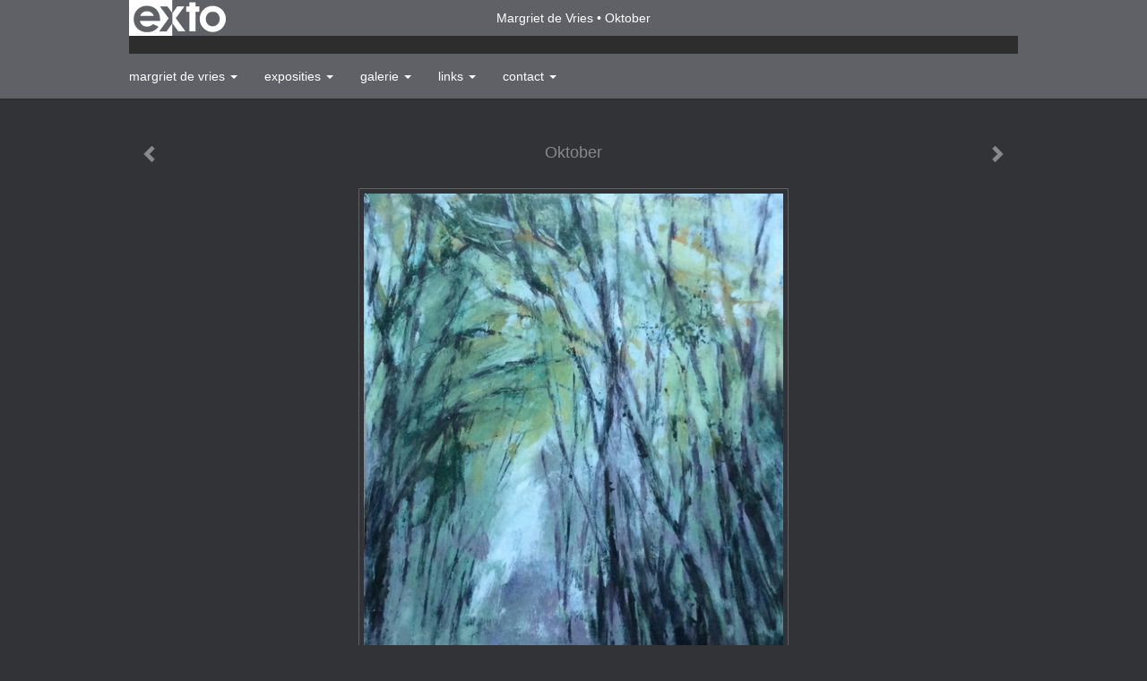

--- FILE ---
content_type: text/html
request_url: https://www.margrietdevries2015.nl/kunstwerk/314076987_Oktober.html
body_size: 7816
content:
<!DOCTYPE html>
<html lang="nl">
	<head>
        		<meta charset="utf-8">
<!-- 		<meta http-equiv="X-UA-Compatible" content="IE=edge"> -->
		<meta name="viewport" content="width=device-width, initial-scale=1">
		<meta name="description" content="Oktober
"/>

		<meta property="og:description" content="Oktober
"/>
		<meta property="og:title" content="Oktober"/>
		<meta property="og:url" content="https://www.margrietdevries2015.nl/kunstwerk/314076987_Oktober.html"/>
		<meta property="og:type" content="website" />


        <script type="text/javascript" src="https://da585e4b0722.eu-west-1.sdk.awswaf.com/da585e4b0722/bd489623ccdd/challenge.js" defer></script>

        <style>
			.force-upcase {
				text-transform: none !important;
			}
		</style>
		<!-- The above 3 meta tags *must* come first in the head; any other head content must come *after* these tags -->
		<title>Margriet de Vries - Oktober</title>

		<!-- jQuery (necessary for Bootstrap's JavaScript plugins) -->
		<script src="//ajax.googleapis.com/ajax/libs/jquery/1.11.2/jquery.min.js"></script>

		<link rel="stylesheet" type="text/css" href="//dqr09d53641yh.cloudfront.net/css/52686-1764788137.css" />
		<!-- <link rel="stylesheet/less" type="text/css" href="assets/exto.themes.less" /> -->
		<!-- HTML5 shim and Respond.js for IE8 support of HTML5 elements and media queries -->
		<!-- WARNING: Respond.js doesn't work if you view the page via file:// -->
		<!--[if lt IE 9]>
			<script src="https://oss.maxcdn.com/html5shiv/3.7.2/html5shiv.min.js"></script>
			<script src="https://oss.maxcdn.com/respond/1.4.2/respond.min.js"></script>
		<![endif]-->
		<script src="//www.google.com/recaptcha/api.js"></script>
				        
        
        
		<meta property="fb:app_id" content="200441346661022" />

        			<meta property="og:image" content="https://d2w1s6o7rqhcfl.cloudfront.net/52686-o-314076988.jpg"/>
			<meta property="og:image:alt" content="Oktober
"/>
                        
		<style>
			.index-image {
				float: right;
				padding: 20px 0px 20px 20px;
			}
			.ck-content img {
				 display: inline;
			 }
			img {
				image-orientation: from-image;
			}
		</style>
		
		<script type="text/javascript">

			var _gaq = _gaq || [];
			_gaq.push(['_setAccount', 'UA-54784-13']);
            _gaq.push(['_gat._anonymizeIp']);
            _gaq.push(['_trackPageview']);

            
			(function() {
				var ga = document.createElement('script'); ga.type = 'text/javascript'; ga.async = true;
				ga.src = ('https:' == document.location.protocol ? 'https://ssl' : 'http://www') + '.google-analytics.com/ga.js';
				var s = document.getElementsByTagName('script')[0]; s.parentNode.insertBefore(ga, s);
			})();
		</script>

		

	</head>
	<body class="layout--zoom layout--banner -mobile  layout--nav-caps layout--boxed layout--horizontal theme--modern" >

		<div class="page">

			<header class="header" role="banner">
				<div class="header-title">
                    						<a href="http://www.exto.nl" class="header-logo ir ">exto | kunst, kunstenaars, galeries en exposities</a>
                                        						<h1 class="header-artist force-upcase"><a href="/">Margriet de Vries</a></h1>
						<h2 class="header-id force-upcase">Oktober</h2>
                    				</div>
                				<p class="header-authentication">
                    				</p>
			</header>
	  	
			<nav class="navigation navbar navbar-fixed-top">
				<div class="container-fluid">
					<!-- Brand and toggle get grouped for better mobile display -->
					<div class="navbar-header">
						<button type="button" class="navbar-toggle collapsed" data-toggle="collapse" data-target="#bs-example-navbar-collapse-1">
							<span class="sr-only">Toggle navigation</span>
							<span class="icon-bar"></span>
							<span class="icon-bar"></span>
							<span class="icon-bar"></span>
						</button>
						<a class="navbar-brand" href="/">Margriet de Vries - Oktober</a>
					</div>
			
					<div class="collapse navbar-collapse" id="bs-example-navbar-collapse-1">

						<!-- Horizontal menu -->
						<ul class="nav navbar-nav">

<li class="dropdown">
<a href="/" class="dropdown-toggle" data-toggle="dropdown" role="button" aria-expanded="false">Margriet de Vries <span class="caret"></span></a>

<ul class="dropdown-menu" role="menu">
<li>
<a href="/index/19736212_wie+en+waar.html">
wie en waar
</a>
</li>
<li>
<a href="/index/241896015_achtergrond.html">
achtergrond
</a>
</li>
<li>
<a href="/index/19734743_over+mijzelf.html">
over mijzelf
</a>
</li>
</ul>
</li>
<li class="dropdown">
<a href="/exposities.html" class="dropdown-toggle" data-toggle="dropdown" role="button" aria-expanded="false">Exposities <span class="caret"></span></a>

<ul class="dropdown-menu" role="menu">
<li>
<a href="/exposities.html">
overzicht
</a>
</li>
</ul>
</li>
<li class="dropdown">
<a href="/kunstwerken.html" class="dropdown-toggle" data-toggle="dropdown" role="button" aria-expanded="false">Galerie <span class="caret"></span></a>

<ul class="dropdown-menu" role="menu">
<li>
<a href="/kunstwerken.html">
overzicht
</a>
</li>
<li class="active">
<a href="/kunstwerken/245436252_Galerie.html">
Galerie
</a>
</li>
<li>
<a href="/kunstwerken/245395276_Aquarellen.html">
Aquarellen
</a>
</li>
<li>
<a href="/kunstwerken/245333958_Tekeningen.html">
Tekeningen
</a>
</li>
</ul>
</li>
<li class="dropdown">
<a href="/links.html" class="dropdown-toggle" data-toggle="dropdown" role="button" aria-expanded="false">Links <span class="caret"></span></a>

<ul class="dropdown-menu" role="menu">
<li>
<a href="/links.html">
interessante links
</a>
</li>
</ul>
</li>
<li class="dropdown">
<a href="/reageer/site/0.html" class="dropdown-toggle" data-toggle="dropdown" role="button" aria-expanded="false">Contact <span class="caret"></span></a>

<ul class="dropdown-menu" role="menu">
<li>
<a href="/nieuwsbrief.html">
nieuwsbrief
</a>
</li>
<li>
<a href="/reageer/site/0.html">
reageer
</a>
</li>
<li>
<a href="/privacy.html">
privacyverklaring
</a>
</li>
</ul>
</li></ul>						
						
						<p class="navigation-authentication">
                            						</p>
					</div><!-- /.navbar-collapse -->

                    				</div><!-- /.container-fluid -->
			</nav>
	  	
			<div class="content" role="main">

                			
				<!-- START ARTWORK -->		  	
<section class="section" id="section-artwork-landscape">
	<div class="artwork">
		<header class="artwork-heading">
			<h2>Oktober</h2>
		</header>

        
			<!-- Zoomoptie gebruiken -->
			<img draggable="false" class="artwork-image artwork-image--zoom" src="//d2w1s6o7rqhcfl.cloudfront.net/52686-o-314076988.jpg" alt="Oktober" />

			<script>
				$( document ).ready(function() {
					var $artwork = $('.artwork-image--zoom');
					var pswp = $('.pswp')[0];

					var items = [
						{
							src: '//d2w1s6o7rqhcfl.cloudfront.net/52686-orig-314076988.jpg',
							w: 1163,
							h: 1338,
							title: 'Oktober'
						},


						
							
								{
									src: '//d2w1s6o7rqhcfl.cloudfront.net/52686-orig-505538547.jpg',
									w: 2678,
									h: 1785,
									title: 'Forest Pond 3'
								},

							
						
							
								{
									src: '//d2w1s6o7rqhcfl.cloudfront.net/52686-orig-505538557.jpg',
									w: 2916,
									h: 1935,
									title: 'Forest Pond 4'
								},

							
						
							
								{
									src: '//d2w1s6o7rqhcfl.cloudfront.net/52686-orig-428270605.jpg',
									w: 1598,
									h: 2022,
									title: 'Het spoor terug'
								},

							
						
							
								{
									src: '//d2w1s6o7rqhcfl.cloudfront.net/52686-orig-428270691.jpg',
									w: 3713,
									h: 2879,
									title: 'Mooie Welle'
								},

							
						
							
								{
									src: '//d2w1s6o7rqhcfl.cloudfront.net/52686-orig-460511706.jpg',
									w: 1991,
									h: 2592,
									title: 'Passing by'
								},

							
						
							
								{
									src: '//d2w1s6o7rqhcfl.cloudfront.net/52686-orig-395269549.jpg',
									w: 1716,
									h: 2202,
									title: 'Along the river'
								},

							
						
							
								{
									src: '//d2w1s6o7rqhcfl.cloudfront.net/52686-orig-393965702.jpg',
									w: 1542,
									h: 1736,
									title: 'Water memories'
								},

							
						
							
								{
									src: '//d2w1s6o7rqhcfl.cloudfront.net/52686-orig-377194257.jpg',
									w: 2039,
									h: 1829,
									title: 'Water memories 1'
								},

							
						
							
								{
									src: '//d2w1s6o7rqhcfl.cloudfront.net/52686-orig-377235742.jpg',
									w: 2029,
									h: 1779,
									title: 'Water memories 2'
								},

							
						
							
								{
									src: '//d2w1s6o7rqhcfl.cloudfront.net/52686-orig-377754840.jpg',
									w: 2136,
									h: 1889,
									title: 'Water memories 3'
								},

							
						
							
						
							
								{
									src: '//d2w1s6o7rqhcfl.cloudfront.net/52686-orig-362467691.jpg',
									w: 1950,
									h: 1330,
									title: 'Momenten'
								},

							
						
							
								{
									src: '//d2w1s6o7rqhcfl.cloudfront.net/52686-orig-362368180.jpg',
									w: 615,
									h: 747,
									title: 'Momenten'
								},

							
						
							
								{
									src: '//d2w1s6o7rqhcfl.cloudfront.net/52686-orig-361637345.jpg',
									w: 2257,
									h: 774,
									title: 'Reflectie 1'
								},

							
						
							
								{
									src: '//d2w1s6o7rqhcfl.cloudfront.net/52686-orig-361637396.jpg',
									w: 2178,
									h: 840,
									title: 'Reflectie2'
								},

							
						
							
								{
									src: '//d2w1s6o7rqhcfl.cloudfront.net/52686-orig-361637361.jpg',
									w: 2419,
									h: 889,
									title: 'Reflectie 3'
								},

							
						
							
								{
									src: '//d2w1s6o7rqhcfl.cloudfront.net/52686-orig-361637514.jpg',
									w: 2875,
									h: 1093,
									title: 'Reflectie 4'
								},

							
						
							
								{
									src: '//d2w1s6o7rqhcfl.cloudfront.net/52686-orig-384328627.jpg',
									w: 1479,
									h: 1608,
									title: 'Garden 1'
								},

							
						
							
								{
									src: '//d2w1s6o7rqhcfl.cloudfront.net/52686-orig-384328790.jpg',
									w: 1460,
									h: 1588,
									title: 'Garden 2'
								},

							
						
							
								{
									src: '//d2w1s6o7rqhcfl.cloudfront.net/52686-orig-349729733.jpg',
									w: 2165,
									h: 2311,
									title: 'Garden'
								},

							
						
							
								{
									src: '//d2w1s6o7rqhcfl.cloudfront.net/52686-orig-349729985.jpg',
									w: 2065,
									h: 2167,
									title: 'Pad'
								},

							
						
							
								{
									src: '//d2w1s6o7rqhcfl.cloudfront.net/52686-orig-349730235.jpg',
									w: 2144,
									h: 2260,
									title: 'Pad 2'
								},

							
						
							
								{
									src: '//d2w1s6o7rqhcfl.cloudfront.net/52686-orig-349729296.jpg',
									w: 2153,
									h: 2294,
									title: 'we were there 2'
								},

							
						
							
								{
									src: '//d2w1s6o7rqhcfl.cloudfront.net/52686-orig-338689400.jpg',
									w: 2048,
									h: 2172,
									title: 'april'
								},

							
						
							
								{
									src: '//d2w1s6o7rqhcfl.cloudfront.net/52686-orig-338565770.jpg',
									w: 2540,
									h: 2718,
									title: 'We were there'
								},

							
						
							
								{
									src: '//d2w1s6o7rqhcfl.cloudfront.net/52686-orig-338565721.jpg',
									w: 2522,
									h: 2663,
									title: 'Blue hour'
								},

							
						
							
								{
									src: '//d2w1s6o7rqhcfl.cloudfront.net/52686-orig-338565638.jpg',
									w: 2623,
									h: 2770,
									title: 'Tussentijd'
								},

							
						
							
								{
									src: '//d2w1s6o7rqhcfl.cloudfront.net/52686-orig-314078035.jpg',
									w: 1057,
									h: 775,
									title: 'Dark cloud'
								},

							
						
							
								{
									src: '//d2w1s6o7rqhcfl.cloudfront.net/52686-orig-314078066.jpg',
									w: 870,
									h: 1247,
									title: 'Duinpad'
								},

							
						
							
								{
									src: '//d2w1s6o7rqhcfl.cloudfront.net/52686-orig-314078057.jpg',
									w: 862,
									h: 1250,
									title: 'Dark cloud 1'
								},

							
						
							
								{
									src: '//d2w1s6o7rqhcfl.cloudfront.net/52686-orig-314077904.jpg',
									w: 1741,
									h: 1002,
									title: 'Horizon variatie 1'
								},

							
						
							
								{
									src: '//d2w1s6o7rqhcfl.cloudfront.net/52686-orig-314077908.jpg',
									w: 1621,
									h: 952,
									title: 'Horizon variatie 2'
								},

							
						
							
								{
									src: '//d2w1s6o7rqhcfl.cloudfront.net/52686-orig-314077953.jpg',
									w: 1679,
									h: 990,
									title: 'Horizon variatie 3'
								},

							
						
							
						
							
								{
									src: '//d2w1s6o7rqhcfl.cloudfront.net/52686-orig-314077012.jpg',
									w: 1129,
									h: 1290,
									title: 'Oktober 1'
								},

							
						
							
								{
									src: '//d2w1s6o7rqhcfl.cloudfront.net/52686-orig-314077643.jpg',
									w: 1143,
									h: 1286,
									title: 'Oktober 2'
								},

							
						
							
								{
									src: '//d2w1s6o7rqhcfl.cloudfront.net/52686-orig-314077764.jpg',
									w: 1134,
									h: 1284,
									title: 'oktober 3'
								},

							
						
							
								{
									src: '//d2w1s6o7rqhcfl.cloudfront.net/52686-orig-380992640.jpg',
									w: 1661,
									h: 2149,
									title: 'River'
								},

							
						
							
								{
									src: '//d2w1s6o7rqhcfl.cloudfront.net/52686-orig-287605801.jpg',
									w: 1661,
									h: 1439,
									title: 'Schemerland'
								},

							
						
							
								{
									src: '//d2w1s6o7rqhcfl.cloudfront.net/52686-orig-306619843.jpg',
									w: 2057,
									h: 1753,
									title: 'Schemerland 1'
								},

							
						
							
								{
									src: '//d2w1s6o7rqhcfl.cloudfront.net/52686-orig-380993261.jpg',
									w: 1396,
									h: 2122,
									title: 'Zachte landing'
								},

							
						
							
								{
									src: '//d2w1s6o7rqhcfl.cloudfront.net/52686-orig-269932552.jpg',
									w: 1766,
									h: 2642,
									title: 'een ander licht'
								},

							
						
							
								{
									src: '//d2w1s6o7rqhcfl.cloudfront.net/52686-orig-269978740.jpg',
									w: 2161,
									h: 3253,
									title: 'laat licht'
								},

							
						
							
								{
									src: '//d2w1s6o7rqhcfl.cloudfront.net/52686-orig-269978288.jpg',
									w: 1946,
									h: 2909,
									title: 'voor de storm'
								},

							
						
							
								{
									src: '//d2w1s6o7rqhcfl.cloudfront.net/52686-orig-264726364.jpg',
									w: 1581,
									h: 2031,
									title: 'Wachten'
								},

							
						
							
								{
									src: '//d2w1s6o7rqhcfl.cloudfront.net/52686-orig-246611249.jpg',
									w: 2181,
									h: 2853,
									title: 'Daarachter'
								},

							
						
							
								{
									src: '//d2w1s6o7rqhcfl.cloudfront.net/52686-orig-243122246.jpg',
									w: 2266,
									h: 2711,
									title: 'Fleuve'
								},

							
						
							
								{
									src: '//d2w1s6o7rqhcfl.cloudfront.net/52686-orig-243122472.jpg',
									w: 2278,
									h: 2758,
									title: 'Fleuve 1'
								},

							
						
							
								{
									src: '//d2w1s6o7rqhcfl.cloudfront.net/52686-orig-211591063.jpg',
									w: 3867,
									h: 2745,
									title: 'September 1'
								},

							
						
							
								{
									src: '//d2w1s6o7rqhcfl.cloudfront.net/52686-orig-211591147.jpg',
									w: 3606,
									h: 2571,
									title: 'September 2'
								},

							
						
							
								{
									src: '//d2w1s6o7rqhcfl.cloudfront.net/52686-orig-211591269.jpg',
									w: 3583,
									h: 2542,
									title: 'September 3'
								},

							
						
							
								{
									src: '//d2w1s6o7rqhcfl.cloudfront.net/52686-orig-211591380.jpg',
									w: 1965,
									h: 2767,
									title: 'September 4'
								},

							
						
							
								{
									src: '//d2w1s6o7rqhcfl.cloudfront.net/52686-orig-211591582.jpg',
									w: 3515,
									h: 2499,
									title: 'September 5'
								},

							
						
							
								{
									src: '//d2w1s6o7rqhcfl.cloudfront.net/52686-orig-211592189.jpg',
									w: 2127,
									h: 2999,
									title: 'September 6'
								},

							
						
							
								{
									src: '//d2w1s6o7rqhcfl.cloudfront.net/52686-orig-186833095.jpg',
									w: 2702,
									h: 2151,
									title: 'Sporen'
								},

							
						
							
								{
									src: '//d2w1s6o7rqhcfl.cloudfront.net/52686-orig-177317002.jpg',
									w: 3109,
									h: 2266,
									title: 'Kijken over het land'
								},

							
						
							
								{
									src: '//d2w1s6o7rqhcfl.cloudfront.net/52686-orig-186833892.jpg',
									w: 2680,
									h: 2159,
									title: 'Verscholen'
								},

							
						
							
								{
									src: '//d2w1s6o7rqhcfl.cloudfront.net/52686-orig-377235499.jpg',
									w: 1802,
									h: 1779,
									title: 'Namiddag'
								},

							
						
							
								{
									src: '//d2w1s6o7rqhcfl.cloudfront.net/52686-orig-377235493.jpg',
									w: 1843,
									h: 1856,
									title: 'Mal du pays'
								},

							
						
							
								{
									src: '//d2w1s6o7rqhcfl.cloudfront.net/52686-orig-140091925.jpg',
									w: 2399,
									h: 3013,
									title: 'Beek'
								},

							
						
							
								{
									src: '//d2w1s6o7rqhcfl.cloudfront.net/52686-orig-140066160.jpg',
									w: 2922,
									h: 1971,
									title: 'Laïta'
								},

							
						
							
								{
									src: '//d2w1s6o7rqhcfl.cloudfront.net/52686-orig-140066997.jpg',
									w: 3112,
									h: 2302,
									title: 'Zandbank'
								},

							
						
							
								{
									src: '//d2w1s6o7rqhcfl.cloudfront.net/52686-orig-245436323.jpg',
									w: 2682,
									h: 3608,
									title: 'Jabron 1'
								},

							
						
							
								{
									src: '//d2w1s6o7rqhcfl.cloudfront.net/52686-orig-77067339.jpg',
									w: 760,
									h: 1024,
									title: 'Jabron 3'
								},

							
						
							
								{
									src: '//d2w1s6o7rqhcfl.cloudfront.net/52686-orig-77067720.jpg',
									w: 764,
									h: 1024,
									title: 'Jabron 4'
								},

							
						
							
								{
									src: '//d2w1s6o7rqhcfl.cloudfront.net/52686-orig-177316995.jpg',
									w: 2297,
									h: 1805,
									title: 'Roze avond'
								},

							
						
							
								{
									src: '//d2w1s6o7rqhcfl.cloudfront.net/52686-orig-177316621.jpg',
									w: 2556,
									h: 2033,
									title: 'Zee'
								},

							
						
					];

					$artwork.on( "click", function() {
						event.preventDefault();

						var options = {
							index: 0,
							bgOpacity: 0.7,
							showHideOpacity: true,
							shareEl: false
						};

						var lightBox = new PhotoSwipe(pswp, PhotoSwipeUI_Default, items, options);
						lightBox.init();
					});
				});
			</script>

        		
		<p class="artwork-description">

            <style>
                .video-container iframe, .video-container object, .video-container embed {
                    width: calc(100vw - 30px);
                    height: calc((100vw - 30px) * .5625);
                    max-width: 560px;
                    max-height: calc(560px * .5625);
                }
            </style>

            				<span>
					32 x 28 cm, © 2019,
					prijs op aanvraag<br/>Tweedimensionaal | Schilderkunst | Acryl | Op paneel<br/>
				</span>
                        
		</p>

        
        			<a href="/kunstwerk/314077011_next.html" class="artwork-option artwork-next" data-toggle="tooltip" data-placement="top" title="Volgende">
				<span class="glyphicon glyphicon-chevron-right" aria-hidden="true"></span>
			</a>
        
        			<a href="/kunstwerk/314077952_prev.html" class="artwork-option artwork-previous" data-toggle="tooltip" data-placement="top" title="Vorige">
				<span class="glyphicon glyphicon-chevron-left" aria-hidden="true"></span>
			</a>
        
		<a href="/reageer/object/314076987.html" class="artwork-option artwork-reply" data-toggle="tooltip" data-placement="top" title="Reageren">
			<span class="glyphicon glyphicon-comment" aria-hidden="true"></span>
		</a>

        
		

				
	</div>
	
	<div class="artwork-description-extra">
		<p>Oktober</p>
	</div>

    </section>


<script>

    function getCookie(name) {
        const nameEQ = name + "=";
        const ca = document.cookie.split(';');
        for(let i = 0; i < ca.length; i++) {
            let c = ca[i];
            while (c.charAt(0) === ' ') c = c.substring(1, c.length);
            if (c.indexOf(nameEQ) === 0) return c.substring(nameEQ.length, c.length);
        }
        return null;
    }

	$(function() {
		$('.gallery-nav').flickity({
			// options
			cellAlign: 'center',
			contain: true,
			pageDots: false,
			imagesLoaded: true,
			wrapAround: false,
			initialIndex: 33,
			lazyLoad: true
		});

        // Hier de call naar de tracker
        const trackerCookieValue = getCookie('__extotrk');
        
        // **Controleer of de cookie is gezet en een waarde heeft**
        if (trackerCookieValue) {
            // De cookie is gezet en heeft een waarde (wat true evalueert in JS)
            const objectId = '314076987';
            const url = `/track/object/${objectId}`;

            // Voer de GET request uit
            $.get(url)
                .done(function() {
                    // Optioneel: Log de succesvolle call
                    // console.log("Tracker call succesvol naar: " + url);
                })
                .fail(function(jqXHR, textStatus, errorThrown) {
                    // Optioneel: Log de fout
                    // console.error("Fout bij tracker call naar " + url + ": " + textStatus, errorThrown);
                });
        }
    });

</script>


<div class="pswp" tabindex="-1" role="dialog" aria-hidden="true">

	<div class="pswp__bg"></div>

	<div class="pswp__scroll-wrap">

		<div class="pswp__container">
			<div class="pswp__item"></div>
			<div class="pswp__item"></div>
			<div class="pswp__item"></div>
		</div>

		<div class="pswp__ui pswp__ui--hidden">

			<div class="pswp__top-bar">

				<div class="pswp__counter"></div>

				<button class="pswp__button pswp__button--close" title="Close (Esc)"></button>

				<!--<button class="pswp__button pswp__button--share" title="Share"></button>-->

				<button class="pswp__button pswp__button--fs" title="Toggle fullscreen"></button>

				<button class="pswp__button pswp__button--zoom" title="Zoom in/out"></button>

				<div class="pswp__preloader">
					<div class="pswp__preloader__icn">
						<div class="pswp__preloader__cut">
							<div class="pswp__preloader__donut"></div>
						</div>
					</div>
				</div>
			</div>

			<div class="pswp__share-modal pswp__share-modal--hidden pswp__single-tap">
				<div class="pswp__share-tooltip"></div>
			</div>

			<button class="pswp__button pswp__button--arrow--left" title="Previous (arrow left)">
			</button>

			<button class="pswp__button pswp__button--arrow--right" title="Next (arrow right)">
			</button>

			<div class="pswp__caption">
				<div class="pswp__caption__center"></div>
			</div>

		</div>

	</div>

</div>

<!-- END artwork -->
	
			
				<!-- Vertical menu -->
				
				<aside class="aside">

					<header class="aside-header">
						<h2 class="aside-header-artist">
							<a href="/">Margriet de Vries</a>
						</h2>
					</header>

                    
					<ul class="aside-menu">
    <li>
        <a title="Margriet de Vries" class="force-upcase" href="/">Margriet de Vries</a>
        <ul>
            <li>
                <a title="wie en waar" href="/index/19736212_wie+en+waar.html">wie en waar</a>
            </li>
            <li>
                <a title="achtergrond" href="/index/241896015_achtergrond.html">achtergrond</a>
            </li>
            <li>
                <a title="over mijzelf" href="/index/19734743_over+mijzelf.html">over mijzelf</a>
            </li>
        </ul>
    </li>
    <li>
        <a title="Exposities" href="/exposities.html">Exposities</a>
        <ul>
            <li>
                <a title="overzicht" href="/exposities.html">overzicht</a>
            </li>
        </ul>
    </li>
    <li class="active">
        <a title="Galerie" href="/kunstwerken.html">Galerie</a>
        <ul>
            <li>
                <a id="menu-gallery-overview" title="overzicht" href="/kunstwerken.html">overzicht</a>
            </li>
            <li class="active">
                <a title="Galerie" href="/kunstwerken/245436252_Galerie.html">Galerie</a>
            </li>
            <li>
                <a title="Aquarellen" href="/kunstwerken/245395276_Aquarellen.html">Aquarellen</a>
            </li>
            <li>
                <a title="Tekeningen" href="/kunstwerken/245333958_Tekeningen.html">Tekeningen</a>
            </li>
        </ul>
    </li>
    <li>
        <a title="Links" href="/links.html">Links</a>
        <ul>
            <li>
                <a title="interessante links" href="/links.html">interessante links</a>
            </li>
        </ul>
    </li>
    <li>
        <a title="Contact" href="/reageer/site/0.html">Contact</a>
        <ul>
            <li>
                <a title="nieuwsbrief" href="/nieuwsbrief.html">nieuwsbrief</a>
            </li>
            <li>
                <a title="reageer" href="/reageer/site/0.html">reageer</a>
            </li>
            <li>
                <a title="privacyverklaring" href="/privacy.html">privacyverklaring</a>
            </li>
        </ul>
    </li>
</ul>
				</aside>
			
			</div>
		
			<footer class="footer">
                
					<script type="text/javascript" src="https://cdn.jsdelivr.net/npm/cookie-bar/cookiebar-latest.min.js?"></script>

                

                					Deze site is onderdeel van <a href="http://www.exto.nl">www.exto.nl</a>. Het copyright op alle getoonde werken berust bij de desbetreffende kunstenaars. De afbeeldingen van de werken mogen niet gebruikt worden zonder schriftelijke toestemming.                
            </footer>

			
				<div class="signature">
					<a class="signature-link" href="https://www.exto.nl" target="_blank">
						<svg xmlns="http://www.w3.org/2000/svg" viewBox="0 0 280.5 104.3"><style type="text/css">  
	.st0{fill:#71AA43;}
</style><path class="st0" d="M111.9 0c0 12.8 0 25.6 0 38.4 4.2-5.8 8.4-11.6 12.6-17.4 0.5-0.7 0.9-1.4 1.5-2 0.2-0.3 0.5-0.2 0.8-0.2 6.7 0 13.4 0 20.2 0 -4.1 5.7-8.3 11.4-12.4 17.1 -4.1 5.6-8.2 11.2-12.2 16.9 1.2 1.8 2.5 3.5 3.8 5.3 7.2 9.9 14.4 19.8 21.5 29.7 0.8 1.2 1.7 2.3 2.5 3.5 -6.7 0-13.4 0-20.2 0 -0.4 0-0.9 0-1.1-0.4 -4.8-6.5-9.6-13.1-14.4-19.6 -0.8-1.1-1.5-2.3-2.5-3.3 0 12.1 0 24.2 0 36.3H280.9V0H111.9zM190.4 34.4c-3.6 0.1-7.3 0-10.9 0.1 0 17.5 0 35 0 52.5 0 1.4 0.1 2.9-0.1 4.3 -6 0-11.9 0-17.9 0 -0.1-0.6-0.1-1.2-0.1-1.9 0-18.3 0-36.6 0-55 -2.3 0-4.6 0-6.9 0 -0.8 0-1.6 0.1-2.4-0.1 0-5.2 0-10.4 0-15.5 3.1-0.1 6.2 0.1 9.3-0.1 0-4 0-8 0-12 2.6-0.1 5.3 0 7.9-0.1 3.3 0 6.7-0.1 10 0.1 0.1 4 0 8 0 12.1 3.6 0.2 7.3 0 10.9 0.1C190.4 24 190.4 29.2 190.4 34.4zM265.8 66.1c-1.2 3.9-2.9 7.6-5.3 10.9 -1.7 2.3-3.5 4.5-5.6 6.4 -2 1.8-4.2 3.4-6.5 4.7 -3.3 1.8-6.9 3.2-10.6 4.1 -7.8 1.7-16.1 1.2-23.5-1.9 -2.9-1.2-5.6-2.8-8-4.8 -2.3-1.8-4.4-3.9-6.3-6.1 -3.5-4.2-6.1-9.1-7.5-14.4 -0.4-1.8-0.8-3.6-1-5.5 -0.2-1.8-0.2-3.5-0.2-5.3 0-7 2-14.1 5.9-20 3.6-5.4 8.6-9.9 14.4-13 4.4-2.3 9.3-3.8 14.3-4.1 4.1-0.3 8.3 0 12.3 1 6.4 1.6 12.5 4.8 17.3 9.3 4.7 4.4 8.2 10 10.1 16.1C267.9 50.8 267.9 58.7 265.8 66.1z"/><path class="st0" d="M76.5 19.1c4.3-0.1 8.5 0 12.8 0 2.8 0 5.6 0 8.4 0 4.1 5.6 8.2 11.3 12.3 16.9 0.6 0.9 1.5 1.7 1.8 2.8 0 9.2 0 18.5 0 27.7 0 0.6 0.1 1.2-0.3 1.7 -4.1 5.7-8.2 11.5-12.4 17.3 -1.5 2-2.9 4.1-4.4 6.1 -6.9 0-13.7 0-20.6 0 8.2-11.4 16.4-22.8 24.7-34.2 0.9-1.3 1.9-2.6 2.8-3.9 -7.8-10.7-15.7-21.4-23.5-32.2C77.5 20.5 76.9 19.8 76.5 19.1L76.5 19.1z"/><path class="st0" d="M74.1 42.9c-2.3-7.4-6.9-14.1-13.1-18.7 -3.9-2.9-8.4-4.8-13.1-5.8 -3.3-0.7-6.7-1.1-10.1-1.1 -6.1-0.2-12.3 1.2-17.8 3.9 -5 2.5-9.2 6.4-12.5 10.8 -2.8 3.8-4.9 8.1-6.1 12.6 -1.9 7.5-1.9 15.6 0.4 23.1 1.8 5.9 5.2 11.2 9.6 15.5 4.7 4.6 10.6 7.7 17 9.2 6.4 1.4 13.1 1.4 19.6 0.3 3.2-0.6 6.4-1.4 9.3-2.9 3.2-1.6 6.2-3.6 8.9-6 1.9-1.9 3.8-3.9 5.3-6.1 -0.5-0.3-0.9-0.5-1.4-0.7 -4.5-2.1-9-4.2-13.5-6.3 -0.4-0.3-0.7 0.2-1 0.4 -1.1 1-2.3 1.9-3.6 2.7 -4.9 3.2-10.9 4.2-16.6 3.6 -3.9-0.4-7.8-1.8-10.9-4.4 -3.7-3-5.9-7.6-6.6-12.2 16.9 0 33.9 0 50.8 0 2.5 0 5.1 0.1 7.6 0C76.2 54.6 75.8 48.6 74.1 42.9zM22.3 46.2c-1.3 0-2.6 0.1-3.9 0 0.2-0.6 0.5-1.2 0.8-1.8 1.3-2.4 2.7-4.7 4.6-6.6 1.1-1.1 2.5-2 3.9-2.7 3.3-1.7 7-2.5 10.7-2.4 4.4-0.1 8.8 1.2 12.2 3.9 3.3 2.3 5.9 5.7 7.1 9.6C46 46.2 34.2 46.2 22.3 46.2z"/><path class="st0" d="M226.6 34.3c1.8-0.1 3.6-0.1 5.4 0 3.1 0.4 6 1.4 8.6 3.2 2.6 1.8 4.6 4.2 6.1 6.9 1.7 3.2 2.4 6.8 2.4 10.3 0 3.6-0.6 7.3-2.2 10.5 -1.7 3.4-4.4 6.2-7.6 8.2 -3.1 1.9-6.8 2.7-10.5 2.7 -3-0.1-6.1-0.6-8.9-2.1 -2.7-1.4-5.2-3.4-6.8-6 -2-2.9-3.1-6.3-3.5-9.7 -0.4-3.9-0.2-7.9 1.2-11.6 1-2.7 2.6-5.2 4.7-7.2C218.4 36.6 222.5 34.7 226.6 34.3L226.6 34.3z"/></svg>					</a>
				</div>

					</div>


		<script src="/assets/bootstrap/3.3.7/js/collapse.js"></script>
		<script src="/assets/bootstrap/3.3.7/js/dropdown.js"></script>
		<script src="/assets/bootstrap/3.3.7/js/tooltip.js"></script>
		<script src="/assets/flickity/2.2/flickity.pkgd.min.js?v11"></script>
		<script src="/assets/photoswipe/photoswipe.min.js"></script>
		<script src="/assets/photoswipe/photoswipe-ui-default.min.js"></script>
		<script src="/assets/imagesloaded/imagesloaded.pkgd.min.js"></script>
		<script src="/assets/isotope/isotope.min.js"></script>
		<script src="/assets/js/exto.themes.js?1764882420"></script>


		<script type="text/javascript" src="/assets/js/easyXDM.min.js"></script>
		<script type="text/javascript" src="/assets/js/jquery.cookie.js"></script>
		
		
				<!-- Piwik -->
				<script type="text/javascript">
                    var pkBaseURL = (("https:" == document.location.protocol) ? "https://stats.exto.nl/" : "http://stats.exto.nl/");
                    document.write(unescape("%3Cscript src='" + pkBaseURL + "piwik.js' type='text/javascript'%3E%3C/script%3E"));
				</script>

				<script type="text/javascript">

                    $.ajax(
                        {
                            url: "/index/blockedip",
                            success: function (result) {
                                if(result == 'false')
								{
                                    try {
                                        var piwikTracker = Piwik.getTracker(pkBaseURL + "piwik.php", 3897);
                                                                                piwikTracker.setDocumentTitle("Galerie/Werken in Selectie uit mijn werk/Oktober");
                                                                                piwikTracker.setDownloadExtensions("pdf");
                                        piwikTracker.trackPageView();
                                        piwikTracker.enableLinkTracking();
                                    } catch( err ) {}

								}
                            }
                        });

				</script>
				<!-- End Piwik Tracking Code -->

		
	</body>
</html>